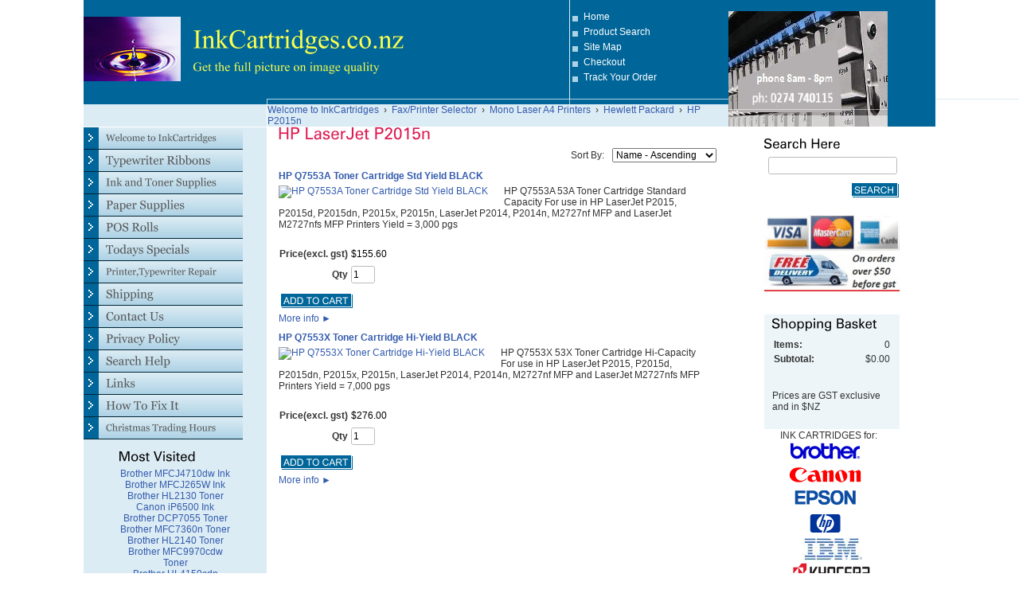

--- FILE ---
content_type: text/html; charset=utf-8
request_url: http://www.inkcartridges.co.nz/page/hp-p2015n-hp-laser-jet-p-2015n--p-2015n-mono-laser-jet-printer
body_size: 7482
content:
<!DOCTYPE html>
<html>
<head>
<title>Q7553A, Q7553X laser toner cartridge for HP Laser Jet P 2015n printer</title>
<meta name="description" content="Q7553A, Q7553X laser toner cartridge for HP Laser Jet P 2015n printer">
<meta name="keywords" content="Q7553A, Q7553X laser toner cartridge for HP Laser Jet P 2015n printer">
<link rel="home" href="/">
<link rel="index" href="/sitemap">
<style type="text/css">
@import url('/server-css/common.css?cache=2849868597');
@import url('/server-css/layout.css?cache=2002406006');
@import url('/server-css/input.css?cache=2450324499');
@import url('/server-css/product.css?cache=4122649944');
@import url('/server-css/site.css?cache=2761954733');
@import url('/server-css/pageelements.css?cache=2987632861');
@import url('/server-css/preview.css?cache=4285184602');
body, table, select, textarea, input, button { font-size:12px; font-family:Arial; }
.selected .autoedit .input { color:#000000; }
.link { font-family:Arial; font-size:12px; }
a:link, a:visited, a:hover, a:active { color:#335bad; }
body { font-family:Arial; font-size:12px; color:#333333; }
.subheading { font-weight:bold; font-family:Zurich; font-size:19px; color:#000000; margin-bottom:8px; }
.list-table .addtocart .record { margin:0px auto; }
.priceparts { color:#000000; font-family:Arial; font-size:12px; }
.button.edge.on { background-color:#666666 !important; color:#ffffff !important; }
button { border:none; background-color:transparent; }
body { background-color:#ffffff; }
.border { border:0px; margin:0px 15px; }
.border > .title { background-color:#dcecf4; padding:5px 10px; }
.border > .content { background-color:#edf5f9; padding:5px 10px; }
.bottomborder { border-bottom:1px solid #ffffff; }
.bottomcontainer { padding:10px 0px !important; }
.breadcrumbscontainer { border-left:1px solid white; padding:0px 15px; }
.centercontainer { width:580px; padding-bottom:15px; vertical-align:top; }
.color { background-color:#006699; }
.colorlighter { background-color:#acd2e5; }
.colorlightest { background-color:#dcecf4; }
.compliment { background-color:#ffffff; }
.complimentlighter { background-color:#ffffff; }
.complimentlightest { background-color:#ffffff; }
.leftcontainer { vertical-align:top; padding-bottom:15px !important; }
.logocontainer { background-color:#006699; vertical-align:middle; padding-left:45px; }
.maincontainer > tbody > tr > td { padding:0px; }
.margin { margin:0px 15px; }
.pagetitle { margin-left:15px; margin-bottom:10px; }
.rightcontainer { width:200px; padding-top:10px; padding-bottom:15px; vertical-align:top; }
.siteelements .delimiter { margin-top:10px; }
.siteelements .link { color:#ffffff; display:block; padding-bottom:5px; padding-left:17px; background-image:url(/oslo/square.img?color=006699&text=333333&accent=006699&compliment=ffffff&navigation=555555&heading=000000&title=dd1a51&logo=fcff4e&link=335bad&square.fill.color=acd2e5&cache=1766183384850); background-position:left center; background-repeat:no-repeat; }
.siteelements .other { display:block; padding-bottom:5px; padding-left:17px; background-image:url(/oslo/square.img?color=006699&text=333333&accent=006699&compliment=ffffff&navigation=555555&heading=000000&title=dd1a51&logo=fcff4e&link=335bad&square.fill.color=acd2e5&cache=1766183384850); background-position:left center; background-repeat:no-repeat; }
.siteelementscontainer { vertical-align:middle; border-left:1px solid #dcecf4; }
.siteimage { vertical-align:bottom; }
.siteimagecontainer { background-color:#006699; vertical-align:bottom; }
.sitepageimage { margin:0px 15px 15px; display:block; }
.topleftborder { border-top:1px solid #acd2e5; border-left:1px solid #acd2e5; }
.welcomeelement.link { margin-left:15px; color:#006699; }
.white { background-color:white; }
.ie .siteimageline { height:8px; }
.siteimageline { height:7px; }
#left, #right { margin-top:15px; }
#left .border .title { background-color:#acd2e5; }
#left .border .content { background-color:#dcecf4; border:1px solid #acd2e5; }
</style>
<script type="text/javascript" src="/server/js/prototype.js?cache=1470679646000"></script>
<script type="text/javascript" src="/server/js/effects.js?cache=1470679646000"></script>
<script type="text/javascript" src="/server/js/server.js?cache=1470679646000"></script>
<script type="text/javascript" src="/server/js/bounds.js?cache=1470679646000"></script>
<script type="text/javascript" src="/server/js/tip.js?cache=1517805348000"></script>
<script type="text/javascript" src="/server/js/touch.js?cache=1470679646000"></script>
<script type="text/javascript" src="/account/js/site.js?cache=1470679636000"></script>
<script type="text/javascript" src="/account/js/stats.js?cache=1351014736000"></script>
<script type="text/javascript" src="/server/js/form.js?cache=1470679646000"></script>
<script type="text/javascript" src="/account/js/productprice.js?cache=1517805344000"></script>
<script type="text/javascript" src="/server/js/table.js?cache=1470679646000"></script>
<script type="text/javascript" src="/server/js/action.js?cache=1470679646000"></script>
<script type="text/javascript">
Event.observe(document, 'dom:loaded', function()
{
try
{
	new Record('record_1', {});
	new Record('record_2', {});
	new Action().click('searchsmall_576596832').when(Event.KEY_RETURN).isPressed().and('searchwords_576596832').hasFocus();
	document.fire('behavior:change');
	fixWebkit();
}
catch(e)
{
	try
	{
		if(console) console.log(e);
	}
	catch(ee)
	{
	;
	}
}
});
</script>
<meta name="google-site-verification" content="61kTtfMg6x2k8j617bZDeIRBuOOOjQVzEkqW0UxgmFs"/>
<script type="text/javascript" src="http://apis.google.com/js/plusone.js">
  {parsetags: 'explicit'}
</script>
<script type="text/javascript">
jQuery.noConflict();
jQuery(document).ready(function($){

$("#right").append("<g:plusone size='standard' count='true'><"+ "" +"/g:plusone>");
gapi.plusone.go();
});
</script><meta name="google-site-verification" content="61kTtfMg6x2k8j617bZDeIRBuOOOjQVzEkqW0UxgmFs"/>
</head>
<body class="html w3c chrome webkit mac">
<div style="position:absolute; z-index:10; display:none">
<script>recordStats(3074136);</script>
</div>


<table class="maincontainer" style="width:100%">
	<tr>
		<td class="complimentlighter" rowspan="3"></td>
		<td style="width:200px"></td>
		<td style="width:380px;"></td>
		<td style="width:200px;"></td>
		<td style="width:200px;"></td>
		<td class="complimentlighter" rowspan="2"></td>
	</tr>
	<tr style="height:124px;">
		<td colspan="2" class="logocontainer"><a href="/"><img class="logo" alt="InkCartridges.co.nz" dataeditor="site_3074136_logo" imageeditor="site_3074136_imageurl" src="/oslo/logo.img?color=006699&amp;text=333333&amp;accent=006699&amp;compliment=ffffff&amp;navigation=555555&amp;heading=000000&amp;title=dd1a51&amp;logo=fcff4e&amp;link=335bad&amp;logo.image.url=%2Ffiles%2F3074136%2Fuploaded%2Fdroplet7.jpg&amp;company.text=InkCartridges.co.nz&amp;byline.text=Get+the+full+picture+on+image+quality&amp;company.font=Times&amp;company.font.size=34&amp;company.fill.color=fcff4e&amp;logo.image.mask.apply=false&amp;cache=1766183384850"></a></td>
		<td class="siteelementscontainer color"><div class="siteelements" id="siteelements">
<a class="link" href="/">Home</a><span class="delimiter"></span><a class="link" href="/search">Product Search</a><span class="delimiter"></span><a class="link" href="/sitemap">Site Map</a><span class="delimiter"></span><a class="link" href="/cart">Checkout</a><span class="delimiter"></span><a class="link" href="/tracking">Track Your Order</a></div>
</td>
		<td rowspan="3" class="siteimagecontainer"><img class="siteimage" id="siteimage" src="/oslo/siteimage.img?color=006699&amp;text=333333&amp;accent=006699&amp;compliment=ffffff&amp;navigation=555555&amp;heading=000000&amp;title=dd1a51&amp;logo=fcff4e&amp;link=335bad&amp;picture.image.url=%2Ffiles%2F3074136%2Fuploaded%2Ftypewriter3.jpg&amp;picture.image.crop.apply=false&amp;width=200&amp;cache=1766183384850"></td>
	</tr>
	<tr class="siteimageline">
		<td class="color"></td>
		<td class="color topleftborder"></td>
		<td class="color topleftborder"></td>
				<td class="complimentlighter" style="border-top:1px solid #dcecf4;"></td>
	</tr>
	<tr style="height:14px;">
		<td class="complimentlightest bottomborder"></td>
		<td class="colorlightest" style="border-bottom:1px solid white;"></td>
		<td colspan="2" class="breadcrumbscontainer colorlightest"><div class="breadcrumbs" id="breadcrumbs">
<a class="link" href="/">Welcome to InkCartridges</a><span class="delimiter">&nbsp;&nbsp;&rsaquo;&nbsp;&nbsp;</span><a class="link" href="/fax,-printer-selector-for-inkjet-and-laser-printers">Fax/Printer Selector</a><span class="delimiter">&nbsp;&nbsp;&rsaquo;&nbsp;&nbsp;</span><a class="link" href="/mono-laser-a4-printers">Mono Laser A4 Printers</a><span class="delimiter">&nbsp;&nbsp;&rsaquo;&nbsp;&nbsp;</span><a class="link" href="/hp-mono-laser-a4">Hewlett Packard</a><span class="delimiter">&nbsp;&nbsp;&rsaquo;&nbsp;&nbsp;</span><a class="link" href="/page/hp-p2015n-hp-laser-jet-p-2015n--p-2015n-mono-laser-jet-printer">HP P2015n</a></div>
</td>
				<td class="complimentlightest bottomborder"></td>
	</tr>
	<tr>
		<td class="complimentlightest"></td>
		<td class="leftcontainer colorlightest"><table class="sitenavigation">
<tr>
<td class="item first parent" style="z-index:1450;">
<a class="link" href="/" id="handle1"><img class="dynamicimage" alt="Welcome to InkCartridges" src="/oslo/tabitem.img?color=006699&amp;text=333333&amp;accent=006699&amp;compliment=ffffff&amp;navigation=555555&amp;heading=000000&amp;title=dd1a51&amp;logo=fcff4e&amp;link=335bad&amp;frame.fill.gradient.start.color=dcecf4&amp;frame.fill.gradient.end.color=acd2e5&amp;border.fill.color=002335&amp;width=200&amp;label.text=Welcome+to+InkCartridges&amp;context.state=ndd&amp;font=Georgia&amp;fontsize=15&amp;cache=1766183384850"></a><div id="navigation1">
</div>
</td>
</tr>
<tr>
<td class="item parent" style="z-index:1350;">
<a class="link" href="/typewriter-ribbons-cassettes-lift-off-correction-tapes" id="handle2"><img class="dynamicimage" alt="Typewriter Ribbons" src="/oslo/tabitem.img?color=006699&amp;text=333333&amp;accent=006699&amp;compliment=ffffff&amp;navigation=555555&amp;heading=000000&amp;title=dd1a51&amp;logo=fcff4e&amp;link=335bad&amp;frame.fill.gradient.start.color=dcecf4&amp;frame.fill.gradient.end.color=acd2e5&amp;border.fill.color=002335&amp;width=200&amp;label.text=Typewriter+Ribbons&amp;context.state=ddd&amp;font=Georgia&amp;fontsize=15&amp;cache=1766183384850"></a><div id="navigation2">
</div>
</td>
</tr>
<tr>
<td class="item parent" style="z-index:1250;">
<a class="link" href="/inkandtonersupplies" id="handle3"><img class="dynamicimage" alt="Ink and Toner Supplies" src="/oslo/tabitem.img?color=006699&amp;text=333333&amp;accent=006699&amp;compliment=ffffff&amp;navigation=555555&amp;heading=000000&amp;title=dd1a51&amp;logo=fcff4e&amp;link=335bad&amp;frame.fill.gradient.start.color=dcecf4&amp;frame.fill.gradient.end.color=acd2e5&amp;border.fill.color=002335&amp;width=200&amp;label.text=Ink+and+Toner+Supplies&amp;context.state=ddd&amp;font=Georgia&amp;fontsize=15&amp;cache=1766183384850"></a><div id="navigation3">
</div>
</td>
</tr>
<tr>
<td class="item parent" style="z-index:1150;">
<a class="link" href="/paper-supplies-a6-a5-a4-a3-a2-photo-gloss-matt" id="handle4"><img class="dynamicimage" alt="Paper Supplies" src="/oslo/tabitem.img?color=006699&amp;text=333333&amp;accent=006699&amp;compliment=ffffff&amp;navigation=555555&amp;heading=000000&amp;title=dd1a51&amp;logo=fcff4e&amp;link=335bad&amp;frame.fill.gradient.start.color=dcecf4&amp;frame.fill.gradient.end.color=acd2e5&amp;border.fill.color=002335&amp;width=200&amp;label.text=Paper+Supplies&amp;context.state=ddd&amp;font=Georgia&amp;fontsize=15&amp;cache=1766183384850"></a><div id="navigation4">
</div>
</td>
</tr>
<tr>
<td class="item parent" style="z-index:1050;">
<a class="link" href="/thermal-rolls-thermal-paper-cash-register-till-roll-eftpos-printer-pos-rolls-bond-rolls-carbonless-rolls" id="handle5"><img class="dynamicimage" alt="POS Rolls" src="/oslo/tabitem.img?color=006699&amp;text=333333&amp;accent=006699&amp;compliment=ffffff&amp;navigation=555555&amp;heading=000000&amp;title=dd1a51&amp;logo=fcff4e&amp;link=335bad&amp;frame.fill.gradient.start.color=dcecf4&amp;frame.fill.gradient.end.color=acd2e5&amp;border.fill.color=002335&amp;width=200&amp;label.text=POS+Rolls&amp;context.state=ddd&amp;font=Georgia&amp;fontsize=15&amp;cache=1766183384850"></a><div id="navigation5">
</div>
</td>
</tr>
<tr>
<td class="item parent" style="z-index:950;">
<a class="link" href="/todays-specials" id="handle6"><img class="dynamicimage" alt="Todays Specials" src="/oslo/tabitem.img?color=006699&amp;text=333333&amp;accent=006699&amp;compliment=ffffff&amp;navigation=555555&amp;heading=000000&amp;title=dd1a51&amp;logo=fcff4e&amp;link=335bad&amp;frame.fill.gradient.start.color=dcecf4&amp;frame.fill.gradient.end.color=acd2e5&amp;border.fill.color=002335&amp;width=200&amp;label.text=Todays+Specials&amp;context.state=ddd&amp;font=Georgia&amp;fontsize=15&amp;cache=1766183384850"></a><div id="navigation6">
</div>
</td>
</tr>
<tr>
<td class="item parent" style="z-index:850;">
<a class="link" href="/typewriter-repair-printer-repair-fax-repair-for-hp-brother-canon" id="handle7"><img class="dynamicimage" alt="Printer,Typewriter Repair" src="/oslo/tabitem.img?color=006699&amp;text=333333&amp;accent=006699&amp;compliment=ffffff&amp;navigation=555555&amp;heading=000000&amp;title=dd1a51&amp;logo=fcff4e&amp;link=335bad&amp;frame.fill.gradient.start.color=dcecf4&amp;frame.fill.gradient.end.color=acd2e5&amp;border.fill.color=002335&amp;width=200&amp;label.text=Printer%2CTypewriter+Repair&amp;context.state=ddd&amp;font=Georgia&amp;fontsize=15&amp;cache=1766183384850"></a><div id="navigation7">
</div>
</td>
</tr>
<tr>
<td class="item parent" style="z-index:750;">
<a class="link" href="/shipping" id="handle8"><img class="dynamicimage" alt="Shipping" src="/oslo/tabitem.img?color=006699&amp;text=333333&amp;accent=006699&amp;compliment=ffffff&amp;navigation=555555&amp;heading=000000&amp;title=dd1a51&amp;logo=fcff4e&amp;link=335bad&amp;frame.fill.gradient.start.color=dcecf4&amp;frame.fill.gradient.end.color=acd2e5&amp;border.fill.color=002335&amp;width=200&amp;label.text=Shipping&amp;context.state=ddd&amp;font=Georgia&amp;fontsize=15&amp;cache=1766183384850"></a><div id="navigation8">
</div>
</td>
</tr>
<tr>
<td class="item parent" style="z-index:650;">
<a class="link" href="/contact" id="handle9"><img class="dynamicimage" alt="Contact Us" src="/oslo/tabitem.img?color=006699&amp;text=333333&amp;accent=006699&amp;compliment=ffffff&amp;navigation=555555&amp;heading=000000&amp;title=dd1a51&amp;logo=fcff4e&amp;link=335bad&amp;frame.fill.gradient.start.color=dcecf4&amp;frame.fill.gradient.end.color=acd2e5&amp;border.fill.color=002335&amp;width=200&amp;label.text=Contact+Us&amp;context.state=ddd&amp;font=Georgia&amp;fontsize=15&amp;cache=1766183384850"></a><div id="navigation9">
</div>
</td>
</tr>
<tr>
<td class="item parent" style="z-index:550;">
<a class="link" href="/privacy" id="handle10"><img class="dynamicimage" alt="Privacy Policy" src="/oslo/tabitem.img?color=006699&amp;text=333333&amp;accent=006699&amp;compliment=ffffff&amp;navigation=555555&amp;heading=000000&amp;title=dd1a51&amp;logo=fcff4e&amp;link=335bad&amp;frame.fill.gradient.start.color=dcecf4&amp;frame.fill.gradient.end.color=acd2e5&amp;border.fill.color=002335&amp;width=200&amp;label.text=Privacy+Policy&amp;context.state=ddd&amp;font=Georgia&amp;fontsize=15&amp;cache=1766183384850"></a><div id="navigation10">
</div>
</td>
</tr>
<tr>
<td class="item parent" style="z-index:450;">
<a class="link" href="/search-help" id="handle11"><img class="dynamicimage" alt="Search Help" src="/oslo/tabitem.img?color=006699&amp;text=333333&amp;accent=006699&amp;compliment=ffffff&amp;navigation=555555&amp;heading=000000&amp;title=dd1a51&amp;logo=fcff4e&amp;link=335bad&amp;frame.fill.gradient.start.color=dcecf4&amp;frame.fill.gradient.end.color=acd2e5&amp;border.fill.color=002335&amp;width=200&amp;label.text=Search+Help&amp;context.state=ddd&amp;font=Georgia&amp;fontsize=15&amp;cache=1766183384850"></a><div id="navigation11">
</div>
</td>
</tr>
<tr>
<td class="item parent" style="z-index:350;">
<a class="link" href="/links" id="handle12"><img class="dynamicimage" alt="Links" src="/oslo/tabitem.img?color=006699&amp;text=333333&amp;accent=006699&amp;compliment=ffffff&amp;navigation=555555&amp;heading=000000&amp;title=dd1a51&amp;logo=fcff4e&amp;link=335bad&amp;frame.fill.gradient.start.color=dcecf4&amp;frame.fill.gradient.end.color=acd2e5&amp;border.fill.color=002335&amp;width=200&amp;label.text=Links&amp;context.state=ddd&amp;font=Georgia&amp;fontsize=15&amp;cache=1766183384850"></a><div id="navigation12">
</div>
</td>
</tr>
<tr>
<td class="item parent" style="z-index:250;">
<a class="link" href="/how-to-fix-printer-and-ink-cartridges" id="handle13"><img class="dynamicimage" alt="How To Fix It" src="/oslo/tabitem.img?color=006699&amp;text=333333&amp;accent=006699&amp;compliment=ffffff&amp;navigation=555555&amp;heading=000000&amp;title=dd1a51&amp;logo=fcff4e&amp;link=335bad&amp;frame.fill.gradient.start.color=dcecf4&amp;frame.fill.gradient.end.color=acd2e5&amp;border.fill.color=002335&amp;width=200&amp;label.text=How+To+Fix+It&amp;context.state=ddd&amp;font=Georgia&amp;fontsize=15&amp;cache=1766183384850"></a><div id="navigation13">
</div>
</td>
</tr>
<tr>
<td class="item last parent" style="z-index:150;">
<a class="link" href="/page/480013584" id="handle14"><img class="dynamicimage" alt="Christmas Trading Hours" src="/oslo/tabitem.img?color=006699&amp;text=333333&amp;accent=006699&amp;compliment=ffffff&amp;navigation=555555&amp;heading=000000&amp;title=dd1a51&amp;logo=fcff4e&amp;link=335bad&amp;frame.fill.gradient.start.color=dcecf4&amp;frame.fill.gradient.end.color=acd2e5&amp;border.fill.color=002335&amp;width=200&amp;label.text=Christmas+Trading+Hours&amp;context.state=ddn&amp;font=Georgia&amp;fontsize=15&amp;cache=1766183384850"></a><div id="navigation14">
</div>
</td>
</tr>
</table>
<div class="areapanel" id="left"><div class="space margin"><div class="space pagebackground" id="pageelement_pagebackground_0">
<div class="space margin"><div class="space pagebackground" id="pageelement_pagebackground_0">
<div class="space margin"><div class="space pagetext" id="pageelement_610313010">
<img class="subheading block dynamicimage" alt="Most Visited" src="/oslo/heading.img?color=006699&amp;text=333333&amp;accent=006699&amp;compliment=ffffff&amp;navigation=555555&amp;heading=000000&amp;title=dd1a51&amp;logo=fcff4e&amp;link=335bad&amp;title.text=Most+Visited&amp;font=Zurich&amp;fontsize=17&amp;stage.width.max=170&amp;stagecolor=dcecf4&amp;width=170&amp;cache=1766183384850"><h2 class="subheading hide">Most Visited</h2>
<div class="panel"><table border="0" cellpadding="0" cellspacing="0" style="width: 140px; height: 186px;">
<tbody>
<tr>
	<td style="text-align: center;"><span id="cke_bm_80S" style="display: none;">&nbsp;</span><span style="display: none;">&nbsp;</span><span id="cke_bm_81S" style="display: none;">&nbsp;</span><span style="display: none;">&nbsp;</span><span id="cke_bm_117S" style="display: none;">&nbsp;</span><span style="display: none;">&nbsp;</span></td>
</tr>
<tr>
	<td style="text-align: center;"><a href="/store/3074136/Brother-MFC-J4710-DW-Printer-Ink-Cartridges-LC133-LC135"><span style="font-size:12px;">Brother MFCJ4710dw Ink</span></a></td>
</tr>
<tr>
	<td style="text-align: center;"><a href="/store/3074136/mfcj265w-brother-mfc-printer-uses-brother-lc39-ink-cartridges-mfc-j265w"><span style="font-size: 12px;">Brother MFCJ265W Ink</span></a></td>
</tr>
<tr>
	<td style="text-align: center;"><a href="/store/3074136/hl2130-brother-laser-printer-uses-tn2030-toner-cartridge-and-dr2225-drum"><span style="font-size: 12px;">Brother HL2130 Toner</span></a></td>
</tr>
<tr>
	<td style="text-align: center;"><a href="/store/3074136/canon-pixma-ip6500-printer"><span style="font-size: 12px;">Canon iP6500 Ink</span></a></td>
</tr>
<tr>
	<td style="text-align: center;"><a href="/store/3074136/dcp7055-brother-laser-printer-uses-tn2030-toner-cartridge-and-dr2225-drum"><span style="font-size: 12px;">Brother DCP7055 Toner</span></a></td>
</tr>
<tr>
	<td style="text-align: center;"><a href="/store/3074136/mfc7360n-brother-laser-printer-uses-tn2230-tn2250-toner-cartridge-dr2225-drum"><span style="font-size: 12px;">Brother MFC7360n Toner</span></a></td>
</tr>
<tr>
	<td style="text-align: center;"><a href="/store/3074136/brother-hl2140-laser-printer"><span style="font-size: 12px;">Brother HL2140 Toner</span></a></td>
</tr>
<tr>
	<td style="text-align: center;"><a href="/store/3074136/mfc9970cdw-colour-laser-printer-uses-tn340-toner-cartridges"><span style="font-size: 12px;">Brother MFC9970cdw Toner</span></a></td>
</tr>
<tr>
	<td style="text-align: center;"><a href="/store/3074136/brother-hl4150cdn-colour-laser-printer-uses-tn340-toner-cartridges"><span style="font-size: 12px;">Brother&nbsp;HL4150cdn Toner</span></a></td>
</tr>
<tr>
	<td style="text-align: center;"><a href="/store/3074136/brother-lc73-ink-cartridges-compatibles"><span style="font-size:12px;">Brother LC73 Ink</span></a></td>
</tr>
<tr>
	<td style="text-align: center;"><span style="font-size:12px;"><a href="/store/3074136/HP-951-951xl-Inkjet-Cartridges-Compatibles">HP 950 951 Ink</a></span></td>
</tr>
<tr>
	<td style="text-align: center;"><a href="/store/3074136/HP-CP-6015-Printer-Toner-Cartridges-824A"><span style="font-size:12px;">HP CP6015 Toner</span></a></td>
</tr>
<tr>
	<td style="text-align: center;"><a href="/store/3074136/HP-CM6040-MFP-Printer-Toner-Cartridges-824A"><span style="font-size:12px;">HP CM6040 MFP Toner</span></a></td>
</tr>
</tbody>
</table>
<br>
</div>
</div>
</div>
</div>
</div>
</div>
</div>
</div>
</td>
		<td colspan="2" class="centercontainer white">
						<img class="pagetitle" alt="HP LaserJet P2015n" id="pagetitle" src="/oslo/pagetitle.img?color=006699&amp;text=333333&amp;accent=006699&amp;compliment=ffffff&amp;navigation=555555&amp;heading=000000&amp;title=dd1a51&amp;logo=fcff4e&amp;link=335bad&amp;title.text=HP+LaserJet+P2015n&amp;font=Zurich&amp;fontsize=21&amp;fontcolor=dd1a51&amp;cache=1766183384850">			<div class="areapanel" id="center"><div class="space margin"><div  class="space pageproducts" id="pageelement_468590413"><form class="form" method="post" action="">
<input class="input hidden" name="page_468590413" id="page_468590413" value="0" type="hidden">
<table class="toolbar">
<tr>
<td class="expand"></td>
<td class="expand"></td>
<td class="cell right"><span class="label" style="padding:2px;">Sort By:</span></td>
<td class="cell right last"><select class="input popupmenu" name="sort_products_468590413" id="sort_products_468590413" onchange="this.form.submit();">
<option id="sort_products_468590413_name_a" value="name_a" selected="selected">Name - Ascending</option>
<option id="sort_products_468590413_name_d" value="name_d">Name - Descending</option>
<option id="sort_products_468590413_price_a" value="price_a">Price - Ascending</option>
<option id="sort_products_468590413_price_d" value="price_d">Price - Descending</option>
<option id="sort_products_468590413_sku_a" value="sku_a">SKU - Ascending</option>
<option id="sort_products_468590413_sku_d" value="sku_d">SKU - Descending</option>
</select>
</td>
</tr>
</table>
</form>
<div class="list-stack" id="list_468590413">
<table>
<tr class="row first" id="element_468590413_item_355724577" previewid="element_468590413_item_355724577">
<td class="cell list-content"><a class="name list-name link" href="/product/Q7553A">HP Q7553A Toner Cartridge Std Yield BLACK</a><a class="icon list-icon link" href="/product/Q7553A"><img class="thumbnail" alt="HP Q7553A Toner Cartridge Std Yield BLACK" src="/account/images/thumbnail.img?color=006699&amp;text=333333&amp;accent=006699&amp;compliment=ffffff&amp;navigation=555555&amp;heading=000000&amp;title=dd1a51&amp;logo=fcff4e&amp;link=335bad&amp;picture.image.url=%2Ffiles%2F3074136%2Fuploaded%2Fq7553a.jpg&amp;picture.width.max=80&amp;picture.height.max=80&amp;picture.image.mask.apply=false&amp;stage.width.max=80&amp;state=center&amp;cache=1766183384850"></a><span class="summary list-summary text">HP Q7553A 53A Toner Cartridge Standard Capacity For use in HP LaserJet P2015, P2015d, P2015dn, P2015x, P2015n, LaserJet P2014, P2014n, M2727nf MFP and LaserJet M2727nfs MFP Printers Yield = 3,000 pgs</span>
</td>
</tr>
<tr>
<td class="cell list-other last" previewid="element_468590413_item_355724577"><form class="addtocart" method="post" action="">
<div class="panel"><table class="record" id="record_1" style="visibility:hidden; position:absolute;">
<tr>
<td class="fields">
<div class="field">
<table>
<tr>
<td class="fieldlabel left" style="width:100%;">
</td>
<td class="left fieldvalue full" style="white-space:nowrap;">
</td>
</tr>
</table>
</div>
<div class="field">
<table>
<tr>
<td class="fieldlabel left" style="width:100%;">
Price(excl. gst)</td>
<td class="left fieldvalue full" style="white-space:nowrap;">
<span class="priceparts"><span class="currency">$</span><span class="whole">155</span><span class="decimal-separator">.</span><span class="decimal">60</span></span></td>
</tr>
</table>
</div>
<div class="field">
<table>
<tr>
<td class="fieldlabel left" style="width:100%;">
Qty</td>
<td class="left fieldvalue full" style="white-space:nowrap;">
<span class="textfieldborder" style="width:28px;"><span class="bounds"><input class="input quantity_field textfield" name="quantity_355724577" id="quantity_355724577" value="1" type="text"></span><br></span>
</td>
</tr>
</table>
</div>
</td>
</tr>
</table>
<div class="addtocartbuttons panel" style="margin-top:5px;"><button class="input button" name="addToCart_355724577" id="addToCart_355724577" type="submit" alt="" style="cursor:pointer;">
<img class="dynamicimage" src="/oslo/button.img?color=006699&amp;text=333333&amp;accent=006699&amp;compliment=ffffff&amp;navigation=555555&amp;heading=000000&amp;title=dd1a51&amp;logo=fcff4e&amp;link=335bad&amp;text.text=Add+to+Cart&amp;cache=1766183384850"></button>
</div>
<div class="panel" style="margin-top:5px;"><a class="link" href="/product/Q7553A" style="white-space:nowrap;">More info&nbsp;<span style="font-family:Arial">&#9658;</span></a></div>
</div>
</form>
</td>
</tr>
<tr class="row last odd" id="element_468590413_item_355724611" previewid="element_468590413_item_355724611">
<td class="cell list-content"><a class="name list-name link" href="/q7553x-hp-toner-cartridge">HP Q7553X Toner Cartridge Hi-Yield BLACK</a><a class="icon list-icon link" href="/q7553x-hp-toner-cartridge"><img class="thumbnail" alt="HP Q7553X Toner Cartridge Hi-Yield BLACK" src="/account/images/thumbnail.img?color=006699&amp;text=333333&amp;accent=006699&amp;compliment=ffffff&amp;navigation=555555&amp;heading=000000&amp;title=dd1a51&amp;logo=fcff4e&amp;link=335bad&amp;picture.image.url=%2Ffiles%2F3074136%2Fuploaded%2Fq7553x.jpg&amp;picture.width.max=80&amp;picture.height.max=80&amp;picture.image.mask.apply=false&amp;stage.width.max=80&amp;state=center&amp;cache=1766183384850"></a><span class="summary list-summary text">HP Q7553X 53X Toner Cartridge Hi-Capacity For use in HP LaserJet P2015, P2015d, P2015dn, P2015x, P2015n, LaserJet P2014, P2014n, M2727nf MFP and LaserJet M2727nfs MFP Printers Yield = 7,000 pgs</span>
</td>
</tr>
<tr>
<td class="cell list-other last" previewid="element_468590413_item_355724611"><form class="addtocart" method="post" action="">
<div class="panel"><table class="record" id="record_2" style="visibility:hidden; position:absolute;">
<tr>
<td class="fields">
<div class="field">
<table>
<tr>
<td class="fieldlabel left" style="width:100%;">
</td>
<td class="left fieldvalue full" style="white-space:nowrap;">
</td>
</tr>
</table>
</div>
<div class="field">
<table>
<tr>
<td class="fieldlabel left" style="width:100%;">
Price(excl. gst)</td>
<td class="left fieldvalue full" style="white-space:nowrap;">
<span class="priceparts"><span class="currency">$</span><span class="whole">276</span><span class="decimal-separator">.</span><span class="decimal">00</span></span></td>
</tr>
</table>
</div>
<div class="field">
<table>
<tr>
<td class="fieldlabel left" style="width:100%;">
Qty</td>
<td class="left fieldvalue full" style="white-space:nowrap;">
<span class="textfieldborder" style="width:28px;"><span class="bounds"><input class="input quantity_field textfield" name="quantity_355724611" id="quantity_355724611" value="1" type="text"></span><br></span>
</td>
</tr>
</table>
</div>
</td>
</tr>
</table>
<div class="addtocartbuttons panel" style="margin-top:5px;"><button class="input button" name="addToCart_355724611" id="addToCart_355724611" type="submit" alt="" style="cursor:pointer;">
<img class="dynamicimage" src="/oslo/button.img?color=006699&amp;text=333333&amp;accent=006699&amp;compliment=ffffff&amp;navigation=555555&amp;heading=000000&amp;title=dd1a51&amp;logo=fcff4e&amp;link=335bad&amp;text.text=Add+to+Cart&amp;cache=1766183384850"></button>
</div>
<div class="panel" style="margin-top:5px;"><a class="link" href="/q7553x-hp-toner-cartridge" style="white-space:nowrap;">More info&nbsp;<span style="font-family:Arial">&#9658;</span></a></div>
</div>
</form>
</td>
</tr>
</table>
</div>
</div></div>
</div>
		</td>
		<td class="rightcontainer white">
			 
			<div class="areapanel" id="right"><div class="space margin"><div class="space pagebackground" id="pageelement_pagebackground_0">
<div class="space margin"><div class="space pagebackground" id="pageelement_pagebackground_0">
<div class="space margin"><div class="space pagesearch" id="pageelement_576596832">
<div  class="space pagesearch" id="pageelement_576596832"><img class="subheading block dynamicimage" alt="Search Here" src="/oslo/heading.img?color=006699&amp;text=333333&amp;accent=006699&amp;compliment=ffffff&amp;navigation=555555&amp;heading=000000&amp;title=dd1a51&amp;logo=fcff4e&amp;link=335bad&amp;title.text=Search+Here&amp;font=Zurich&amp;fontsize=17&amp;stage.width.max=170&amp;stagecolor=ffffff&amp;width=170&amp;cache=1766183384850"><h2 class="subheading hide">Search Here</h2>
<form class="search form" method="get" action="/search" name="pagesearch_576596832" id="pagesearch_576596832">
<table>
<tr>
<td style="padding:2px 5px"><span class="textfieldborder" style="width:100%;"><span class="bounds"><input class="input textfield" name="searchwords" id="searchwords_576596832" maxlength="100" placeholder="" type="text"></span><br></span>
</td>
</tr>
<tr>
<td class="buttoncell"><button class="input button" name="searchsmall_576596832" id="searchsmall_576596832" type="submit" alt="" style="margin:5px 0px; cursor:pointer;">
<img class="dynamicimage" src="/oslo/button.img?color=006699&amp;text=333333&amp;accent=006699&amp;compliment=ffffff&amp;navigation=555555&amp;heading=000000&amp;title=dd1a51&amp;logo=fcff4e&amp;link=335bad&amp;text.text=Search&amp;cache=1766183384850"></button>
</td>
</tr>
</table>
</form>
</div></div>
<div class="space pagetext" id="pageelement_596953222">
<div class="panel"><table border="0" cellpadding="0" cellspacing="0" style="width: 170px; ">
<tbody>
<tr>
	<td><img alt="" src="/files/3074136/uploaded/Printer Cartridges Payment.png" style="width: 170px; height: 45px; "></td>
</tr>
<tr>
	<td><img alt="" src="/files/3074136/uploaded/Printer Cartridges Free Freight.jpg" style="width: 170px; height: 51px; "></td>
</tr>
</tbody>
</table>
<br>
</div>
</div>
</div>
<div class="space border">
<div class="content">
<div  class="space pagecart small" id="pageelement_518"><img class="subheading block dynamicimage" alt="Shopping Basket" src="/oslo/heading.img?color=006699&amp;text=333333&amp;accent=006699&amp;compliment=ffffff&amp;navigation=555555&amp;heading=000000&amp;title=dd1a51&amp;logo=fcff4e&amp;link=335bad&amp;title.text=Shopping+Basket&amp;font=Zurich&amp;fontsize=17&amp;stage.width.max=140&amp;stagecolor=ffffff&amp;width=140&amp;cache=1766183384850"><h2 class="subheading hide">Shopping Basket</h2>
<table><tr>
<td class="name">Items:</td>
<td class="value">0</td>
</tr>
<tr>
<td class="name">Subtotal:</td>
<td class="value">$0.00</td>
</tr>
<tr>
<td colspan=2 class="links"></td>
</tr>
</table>
</div><div style="height:1px;clear:both;"></div></div>
</div>
<div class="space border">
<div class="content">
<div  class="space pagepricesetnotice" id="pageelement_1182">
Prices are GST exclusive  and in $NZ</div>
<div style="height:1px;clear:both;"></div></div>
</div>
<div class="space margin"><div class="space pagetext" id="pageelement_576595356">
<div class="panel"><table border="0" style="background-color: #ffffff; width: 150px; height: 97px; margin-left: auto; margin-right: auto;">
<tbody>
<tr>
	<td style="text-align: center; width: 100%;" valign="top">INK CARTRIDGES for:&nbsp;&nbsp;&nbsp;</td>
</tr>
<tr>
	<td style="text-align: center;"><a href="/store/3074136/brother-printer-ink-and-toner-cartridges" title="Brother printer cartridges"><img src="/files/3074136/uploaded/brother-logo.jpg" title="Brother"></a></td>
</tr>
<tr>
	<td style="text-align: center;"><a href="/store/3074136/canon-printer-ink-and-toner-cartridges" title="Canon Printers"><img src="/files/3074136/uploaded/canon-logo.jpg" title="Canon"></a></td>
</tr>
<tr>
	<td style="text-align: center;"><a href="/store/3074136/epson-printer-inkjet-and-toner-cartridges" title="Epson Printer cartridges"><img height="28" src="/files/3074136/uploaded/epson-logo.jpg" title="Epson" width="140"></a></td>
</tr>
<tr>
	<td style="text-align: center;"><a href="/store/3074136/hp-printer-inkjet-and-toner-cartridges" title="Hewlett Packard Printer Cartridges"><img height="28" src="/files/3074136/uploaded/hp-logo.jpg" title="HP" width="140"></a></td>
</tr>
<tr>
	<td style="text-align: center;"><a href="/store/3074136/ibm-inkjet-and-toner-cartridges" title="IBM Printer Ink and Toner Cartridges"><img src="/files/3074136/uploaded/ibm_small.jpg" title="IBM"></a></td>
</tr>
<tr>
	<td style="text-align: center;"><a href="/store/3074136/Kyocera-Printer-Inkjet-and-Toner-Cartridges"><img alt="Kyocera Printer cartridges" src="/files/3074136/uploaded/Kyocera-Logo.gif" style="width: 100px; height: 30px;"></a></td>
</tr>
<tr>
	<td style="text-align: center;"><a href="/store/3074136/lexmark-printer-inkjet-and-toner-cartridges" title="Lexmark Printer Cartridges"><img src="/files/3074136/uploaded/lexmark-logo.jpg" title="Lexmark"></a></td>
</tr>
<tr>
	<td style="text-align: center;"><a href="/store/3074136/oki-printer-ink-and-toner-cartridges" title="OKI Printer Cartridges"><img height="25" src="/files/3074136/uploaded/oki_logo.gif" title="Oki Ink and Toner Cartridges" width="90"></a></td>
</tr>
<tr>
	<td style="text-align: center;"><a href="/store/3074136/samsung-printer-inkjet-and-toner-cartridges" title="Samsung Printer Inkjet and Toner Cartridges"><img height="35" src="/files/3074136/uploaded/samsung.gif" title="Samsung" width="101"></a></td>
</tr>
<tr>
	<td style="text-align: center;"><a href="http://www.inkcartridges.co.nz/fuji-xerox-printer-inkjet-and-toner-cartridges" title="Xerox Printer Inkjet and Toner Cartridges"><img src="/files/3074136/uploaded/xerox-logo.jpg" title="Xerox"></a></td>
</tr>
<tr>
	<td></td>
</tr>
<tr>
	<td></td>
</tr>
</tbody>
</table>
<br>
</div>
</div>
</div>
</div>
</div>
</div>
</div>
</div>
		</td>
		<td class="complimentlightest"></td>
	</tr>
	<tr>
		<td class="compliment"></td>
		<td class="colorlighter"></td>
		<td colspan="3" class="bottomcontainer colorlightest"><div class="areapanel" id="bottom"><div class="space margin"><div class="space pagetext" id="pageelement_548915015">
<div class="panel"><p style="text-align: center;"><font style="background-color: #ffff99;">Q7553A, Q7553X laser toner cartridge for HP Laser Jet P 2015n printer</font></p></div>
</div>
<div class="space pagebackground" id="pageelement_pagebackground_0">
<div class="space margin"><div class="space pagebackground" id="pageelement_pagebackground_0">
<div class="space margin"><div class="space pagetext" id="pageelement_577339226">
<div class="panel"><table border="0" height="22" style="height: 20px; width: 100%;" width="859">
<tbody>
<tr>
<td></td>
<td><span style="font-size: x-small; color: #00ccff;"><a href="/store/3074136/inkjet-cartridges" title="Printer Inkjet Cartridges">Inkjet cartridges</a></span></td>
<td></td>
<td><span style="color: #00ccff; font-size: x-small;"><a href="/store/3074136/printer-cartridges-by-printer-model" title="Printer Cartridges">Printer cartridges</a></span></td>
<td></td>
<td><span style="color: #00ccff; font-size: x-small;"><a href="/store/3074136/inkjet-cartridges" title="Printer Ink cartridges">Ink Cartridges</a></span></td>
<td></td>
<td><span style="color: #00ccff; font-size: x-small;"><a href="/store/3074136/typewriter--ribbons-,-cassettes-,-lift-off,-correction-tapes" title="Typewriter Ribbons">Typewriter Ribbons</a></span></td>
<td></td>
<td><span style="color: #00ccff; font-size: x-small;"><a href="/store/3074136/thermal-rolls-thermal-paper-cash-register-till-roll-eftpos-printer-pos-rolls-bond-rolls-carbonless-rolls" title="Thermal &amp; Eftpos Rolls">Thermal Rolls</a></span></td>
<td><span style="color: #00ccff; font-size: x-small;"><a href="/store/3074136/paper-supplies-a6-a5-a4-a3-a2-photo-gloss-matt" title="Printer Paper Supplies">Printer Inkjet Paper</a></span></td>
<td></td>
<td></td>
<td></td>
<td></td>
<td></td>
</tr>
</tbody>
</table></div>
</div>
<div class="space pagetext" id="pageelement_1184">
<div class="panel"><center>
	Copyright &copy; Office Consumables Auckland, NZ<br>
	<a href="mailto:inkandtoner@windowslive.com">InkandToner@windowslive.com</a><br>
	ph: 09 8133882</center>
</div>
</div>
</div>
</div>
</div>
</div>
</div>
</div>
</td>
		<td class="compliment"></td>
	</tr>
	<tr style="height:50px">
		<td class="compliment" colspan="6"></td>
	</tr>
</table>
</body>
</html>
